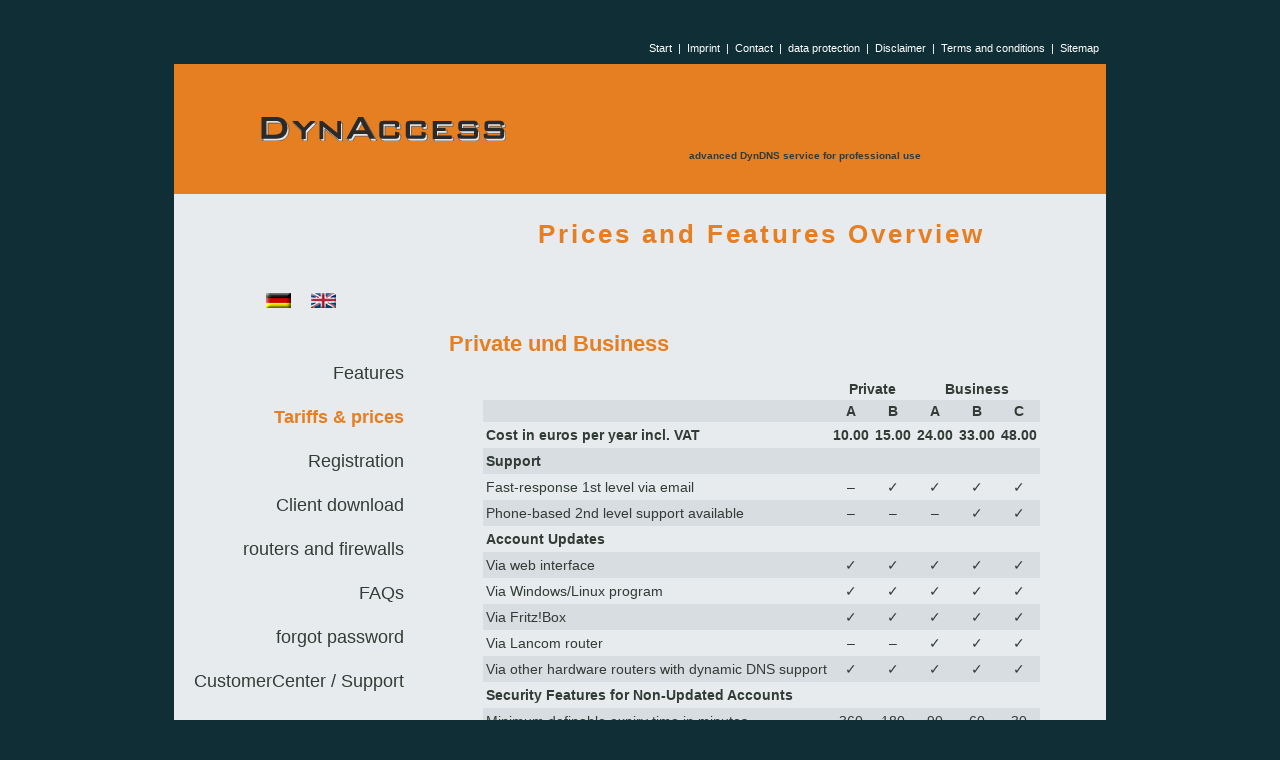

--- FILE ---
content_type: text/html; charset=windows-1252
request_url: https://www.dynaccess.com/e/Tariffs_prices/Business_tariffs/
body_size: 19559
content:
<!doctype html>
<html lang="en">
<head>
   <META NAME="author" CONTENT="Copyright by Ambos InterNet-Solutions  -  webmaster@ambos-is.net">
   <META NAME="publisher" CONTENT="DynAccess / Ambos InterNet-Solutions">
   <META NAME="copyright" CONTENT="DynAccess / Ambos InterNet-Solutions">
   <META NAME="keywords" CONTENT="DynAccess, DDNS, Dynamic DNS, Dynamic Domain Name Service, HeartBeat, Expire time, Expire URL, Expire IP, Backup MX, Internet, Solutions, Provider, ISP, Domains, Router">
   <META NAME="description" CONTENT="DynAccess - DER advanced Dynamic DNS Service! Kennen Sie den HeartBeat? Wussten Sie, dass es clever ist, Accounts bei InterNet-Zugangsproblemen zu neutraliseren? Wir machen Ihre eigene Domain für dynmisches DNS nutzbar!">
   <META NAME="expires" CONTENT="NEVER">
   <META NAME="robots" CONTENT="INDEX,FOLLOW">
   <META NAME="revisit-after" CONTENT="20 days">
   <TITLE>DynAccess - advanced dynamic DNS (dynDNS) - Tariffs & prices</TITLE>
   <script>
   <!--
     var ScreenWidth = screen.availWidth;
     var ScreenHeight = screen.availHeight;
     var curCookie = "ScreenHeight=" + ScreenHeight + "; path=" 
     document.cookie = curCookie;
     var curCookie = "ScreenWidth=" + ScreenWidth + "; path=" 
     document.cookie = curCookie;
   //-->
   </script>
<link rel="stylesheet" type="text/css"                href="/CMSfiles/css/Layout.css?v=1768664126">
<link rel="stylesheet" type="text/css"                href="/CMSfiles/css/Main.css?v=1768664126">
<link rel="stylesheet" type="text/css" media="screen" href="/CMSfiles/css/screen.css?v=1768664126">
<link rel="stylesheet" type="text/css" media="print"  href="/CMSfiles/css/print.css?v=1768664126">

<link rel="apple-touch-icon" sizes="57x57" href="/CMSfiles/favicon/apple-icon-57x57.png">
<link rel="apple-touch-icon" sizes="60x60" href="/CMSfiles/favicon/apple-icon-60x60.png">
<link rel="apple-touch-icon" sizes="72x72" href="/CMSfiles/favicon/apple-icon-72x72.png">
<link rel="apple-touch-icon" sizes="76x76" href="/CMSfiles/favicon/apple-icon-76x76.png">
<link rel="apple-touch-icon" sizes="114x114" href="/CMSfiles/favicon/apple-icon-114x114.png">
<link rel="apple-touch-icon" sizes="120x120" href="/CMSfiles/favicon/apple-icon-120x120.png">
<link rel="apple-touch-icon" sizes="144x144" href="/CMSfiles/favicon/apple-icon-144x144.png">
<link rel="apple-touch-icon" sizes="152x152" href="/CMSfiles/favicon/apple-icon-152x152.png">
<link rel="apple-touch-icon" sizes="180x180" href="/CMSfiles/favicon/apple-icon-180x180.png">
<link rel="icon" type="image/png" sizes="192x192"  href="/CMSfiles/favicon/android-icon-192x192.png">
<link rel="icon" type="image/png" sizes="32x32" href="/CMSfiles/favicon/favicon-32x32.png">
<link rel="icon" type="image/png" sizes="96x96" href="/CMSfiles/favicon/favicon-96x96.png">
<link rel="icon" type="image/png" sizes="16x16" href="/CMSfiles/favicon/favicon-16x16.png">
<link rel="manifest" href="/CMSfiles/favicon/manifest.json">
<meta name="msapplication-TileColor" content="#ffffff">
<meta name="msapplication-TileImage" content="/CMSfiles/favicon/ms-icon-144x144.png">
<meta name="theme-color" content="#ffffff">

</head>
<body class=bodyback><table  class="ot" >
<tr>  <td   class="otleft">&nbsp;&nbsp;&nbsp;&nbsp;&nbsp;<br><br><br><br><br><br><br><br><br><br><br><br><br><br><br> <br><br><br><br><br><br><br><br><br><br><br><br><br><br><br></td>  <td   class="otmiddle"><table class="ito" >
<tr class="itoA"><td> &nbsp; </td></tr>
<tr class="itoB"><td><div class="Impressum">&nbsp;&nbsp;<a href="/e/Start" class="Impressum"  >Start</a>&nbsp;&nbsp;|&nbsp;&nbsp;<a href="/e/Imprint" class="Impressum"  >Imprint</a>&nbsp;&nbsp;|&nbsp;&nbsp;<a href="/e/Contact" class="Impressum"  >Contact</a>&nbsp;&nbsp;|&nbsp;&nbsp;<a href="/e/data_protection" class="Impressum"  >data protection</a>&nbsp;&nbsp;|&nbsp;&nbsp;<a href="/e/Disclaimer" class="Impressum"  >Disclaimer</a>&nbsp;&nbsp;|&nbsp;&nbsp;<a href="/e/Terms_and_conditions" class="Impressum"  >Terms and conditions</a>&nbsp;&nbsp;|&nbsp;&nbsp;<a href="/e/Sitemap" class="Impressum"  >Sitemap</a>&nbsp;&nbsp;</div></td></tr>
</table>
<table class="itm" >
<tr><td class="itmA"> &nbsp; </td></tr>
<tr><td class="itmB"><table class="itLogoLine"><tr>
<td class="itLogoLineCellA">&nbsp;</td>
<td class="itLogoLineCellB"><img src="/images/AIS/DynAccess04-2025.svg" width=250 alt=""></td>
<td class="itLogoLineCellC">&nbsp;</td>
<td class="itLogoLineCellD">advanced DynDNS service for professional use</td>
<td class="itLogoLineCellE">&nbsp;</td>
</tr></table>
</td></tr>
<tr><td class="itmC"> &nbsp; </td></tr>
<tr><td class="itmD"></td></tr>
<tr><td class="itmF"><table class="itmFtable"><tr>
  <td class="itMainMenue"><table class="MenueAbove" valign="top"><tr><td>&nbsp;</td></tr></table><table class="TableWidth100 TableRight"><tr><td><table class="Menue TableCenter"> <tr><td class="TableCenter"><table class="TableWidth100 TableRight"> <tr><td><img src="/CMSfiles/dot-transparent.gif" alt="" height="10"></td></tr>
 <tr><td class="txt-center"><a href="https://www.dynaccess.de/d/Tarife_Preise/"><img src="/CMSfiles/flag_de.gif" alt="DynAccess - Tarife_Preise"></a><img src="/CMSfiles/dot-transparent.gif" alt="" width="20"><a href="https://www.dynaccess.com/e/Tariffs_prices/"><img src="/CMSfiles/flag_en.gif"  alt="DynAccess - Tariffs_prices"></a> </td></tr> <tr><td><img src="/CMSfiles/dot-transparent.gif" alt="" height="10"></td></tr>
</table> </td></tr><tr                               ><td class=tdnowrap>&nbsp;<br><a href="/e/Features" class="MenueA" >Features</a>&nbsp;<br></td></tr><tr class="TableCellMenueSelected"><td class=tdnowrap>&nbsp;<br><a href="/e/Tariffs_prices" class="MenueAs">Tariffs & prices</a>&nbsp;<br></td></tr><tr                               ><td class=tdnowrap>&nbsp;<br><a href="/e/Registration" class="MenueA" >Registration</a>&nbsp;<br></td></tr><tr                               ><td class=tdnowrap>&nbsp;<br><a href="/e/Client_download" class="MenueA" >Client download</a>&nbsp;<br></td></tr><tr                               ><td class=tdnowrap>&nbsp;<br><a href="/e/routers_and_firewalls" class="MenueA" >routers and firewalls</a>&nbsp;<br></td></tr><tr                               ><td class=tdnowrap>&nbsp;<br><a href="/e/FAQs" class="MenueA" >FAQs</a>&nbsp;<br></td></tr><tr                               ><td class=tdnowrap>&nbsp;<br><a href="/e/forgot_password" class="MenueA" >forgot password</a>&nbsp;<br></td></tr><tr                               ><td class=tdnowrap>&nbsp;<br><a href="/e/CustomerCenter_Support" class="MenueA" >CustomerCenter / Support</a>&nbsp;<br></td></tr></table></td></tr></table><table class="TableCenter"><tr><td></td></tr></table></td>
  <td class="itMainSpaceLeft">&nbsp;&nbsp;&nbsp;&nbsp;</td>
  <td class="itMainContent"><h1>Prices and Features Overview</h1>

<br>
<br>
<h2 class="txt-left orangeA">Private und Business</h2>

<table class="TableBorderCollapse AllcellPadding3 TableCenter">
  <tr>
    <th class="txt-center"></th>
    <th class="txt-center" colspan="2">Private</th>
    <th class="txt-center" colspan="3">Business</th>
  </tr>
  <tr class="TableRowDark">
    <th class="txt-center"></th>
    <th class="txt-center">A</th>
    <th class="txt-center">B</th>
    <th class="txt-center">A</th>
    <th class="txt-center">B</th>
    <th class="txt-center">C</th>
  </tr>
  <tr class="TableRowLight">
    <td class="txt-justify"><strong>Cost in euros per year incl. VAT</strong></td>
    <td class="txt-center"><strong>10.00</strong></td>
    <td class="txt-center"><strong>15.00</strong></td>
    <td class="txt-center"><strong>24.00</strong></td>
    <td class="txt-center"><strong>33.00</strong></td>
    <td class="txt-center"><strong>48.00</strong></td>
  </tr>
  <tr class="TableRowDark">
    <td class="txt-justify" colspan="6"><strong>Support</strong></td>
  </tr>
  <tr class="TableRowLight">
    <td class="txt-justify">Fast-response 1st level via email</td>
    <td class="txt-center">–</td>
    <td class="txt-center">&#10003;</td>
    <td class="txt-center">&#10003;</td>
    <td class="txt-center">&#10003;</td>
    <td class="txt-center">&#10003;</td>
  </tr>
  <tr class="TableRowDark">
    <td class="txt-justify">Phone-based 2nd level support available</td>
    <td class="txt-center">–</td>
    <td class="txt-center">–</td>
    <td class="txt-center">–</td>
    <td class="txt-center">&#10003;</td>
    <td class="txt-center">&#10003;</td>
  </tr>
  <tr class="TableRowLight">
    <td class="txt-justify" colspan="6"><strong>Account Updates</strong></td>
  </tr>
  <tr class="TableRowDark">
    <td class="txt-justify">Via web interface</td>
    <td class="txt-center">&#10003;</td>
    <td class="txt-center">&#10003;</td>
    <td class="txt-center">&#10003;</td>
    <td class="txt-center">&#10003;</td>
    <td class="txt-center">&#10003;</td>
  </tr>
  <tr class="TableRowLight">
    <td class="txt-justify">Via Windows/Linux program</td>
    <td class="txt-center">&#10003;</td>
    <td class="txt-center">&#10003;</td>
    <td class="txt-center">&#10003;</td>
    <td class="txt-center">&#10003;</td>
    <td class="txt-center">&#10003;</td>
  </tr>
  <tr class="TableRowDark">
    <td class="txt-justify">Via Fritz!Box</td>
    <td class="txt-center">&#10003;</td>
    <td class="txt-center">&#10003;</td>
    <td class="txt-center">&#10003;</td>
    <td class="txt-center">&#10003;</td>
    <td class="txt-center">&#10003;</td>
  </tr>
  <tr class="TableRowLight">
    <td class="txt-justify">Via Lancom router</td>
    <td class="txt-center">–</td>
    <td class="txt-center">–</td>
    <td class="txt-center">&#10003;</td>
    <td class="txt-center">&#10003;</td>
    <td class="txt-center">&#10003;</td>
  </tr>
  <tr class="TableRowDark">
    <td class="txt-justify">Via other hardware routers with dynamic DNS support</td>
    <td class="txt-center">&#10003;</td>
    <td class="txt-center">&#10003;</td>
    <td class="txt-center">&#10003;</td>
    <td class="txt-center">&#10003;</td>
    <td class="txt-center">&#10003;</td>
  </tr>
  <tr class="TableRowLight">
    <td class="txt-justify" colspan="6"><strong>Security Features for Non-Updated Accounts</strong></td>
  </tr>
  <tr class="TableRowDark">
    <td class="txt-justify">Minimum definable expiry time in minutes</td>
    <td class="txt-center">360</td>
    <td class="txt-center">180</td>
    <td class="txt-center">90</td>
    <td class="txt-center">60</td>
    <td class="txt-center">30</td>
  </tr>
  <tr class="TableRowLight">
    <td class="txt-justify">Max. number of daily account updates</td>
    <td class="txt-center">4</td>
    <td class="txt-center">8</td>
    <td class="txt-center">16</td>
    <td class="txt-center">24</td>
    <td class="txt-center">48</td>
  </tr>
  <tr class="TableRowDark">
    <td class="txt-justify">Email notification on expiry</td>
    <td class="txt-center">–</td>
    <td class="txt-center">&#10003;</td>
    <td class="txt-center">&#10003;</td>
    <td class="txt-center">&#10003;</td>
    <td class="txt-center">&#10003;</td>
  </tr>
  <tr class="TableRowLight">
    <td class="txt-justify">Additional email address for notification</td>
    <td class="txt-center">–</td>
    <td class="txt-center">–</td>
    <td class="txt-center">&#10003;</td>
    <td class="txt-center">&#10003;</td>
    <td class="txt-center">&#10003;</td>
  </tr>
  <tr class="TableRowDark">
    <td class="txt-justify">SMS notification on expiry</td>
    <td class="txt-center">–</td>
    <td class="txt-center">–</td>
    <td class="txt-center">–</td>
    <td class="txt-center">–</td>
    <td class="txt-center">$</td>
  </tr>
  <tr class="TableRowLight">
    <td class="txt-justify">Custom expiry IP configurable</td>
    <td class="txt-center">–</td>
    <td class="txt-center">–</td>
    <td class="txt-center">–</td>
    <td class="txt-center">&#10003;</td>
    <td class="txt-center">&#10003;</td>
  </tr>
  <tr class="TableRowDark">
    <td class="txt-justify">Custom expiry URL configurable</td>
    <td class="txt-center">–</td>
    <td class="txt-center">–</td>
    <td class="txt-center">–</td>
    <td class="txt-center">&#10003;</td>
    <td class="txt-center">&#10003;</td>
  </tr>
  <tr class="TableRowLight">
    <td class="txt-justify" colspan="6"><strong>Email Features</strong></td>
  </tr>
  <tr class="TableRowDark">
    <td class="txt-justify">Emails can be sent directly to account IP</td>
    <td class="txt-center">–</td>
    <td class="txt-center">&#10003;</td>
    <td class="txt-center">&#10003;</td>
    <td class="txt-center">&#10003;</td>
    <td class="txt-center">&#10003;</td>
  </tr>
  <tr class="TableRowLight">
    <td class="txt-justify">Specify alternative mail exchanger</td>
    <td class="txt-center">–</td>
    <td class="txt-center">–</td>
    <td class="txt-center">&#10003;</td>
    <td class="txt-center">&#10003;</td>
    <td class="txt-center">&#10003;</td>
  </tr>
  <tr class="TableRowDark">
    <td class="txt-justify">Additional backup mail exchanger</td>
    <td class="txt-center">–</td>
    <td class="txt-center">–</td>
    <td class="txt-center">–</td>
    <td class="txt-center">&#10003;</td>
    <td class="txt-center">&#10003;</td>
  </tr>
  <tr class="TableRowLight">
    <td class="txt-justify">Use of our backup mail exchanger</td>
    <td class="txt-center">–</td>
    <td class="txt-center">–</td>
    <td class="txt-center">–</td>
    <td class="txt-center">–</td>
    <td class="txt-center">&#10003;</td>
  </tr>
  <tr class="TableRowDark">
    <td class="txt-justify">Virus and spam blocking</td>
    <td class="txt-center">–</td>
    <td class="txt-center">–</td>
    <td class="txt-center">–</td>
    <td class="txt-center">–</td>
    <td class="txt-center">&#10003;</td>
  </tr>
  <tr class="TableRowLight">
    <td class="txt-justify" colspan="6"><strong>Special Account/Domain Features</strong></td>
  </tr>
  <tr class="TableRowDark">
    <td class="txt-justify">Own domain (de/com/net/org/info/biz)</td>
    <td class="txt-center">–</td>
    <td class="txt-center">–</td>
    <td class="txt-center">–</td>
    <td class="txt-center">–</td>
    <td class="txt-center">&#10003;</td>
  </tr>
  <tr class="TableRowLight">
    <td class="txt-justify">IPv4 subdomains identically configured</td>
    <td class="txt-center">2</td>
    <td class="txt-center">3</td>
    <td class="txt-center">5</td>
    <td class="txt-center">10</td>
    <td class="txt-center">20</td>
  </tr>
  <tr class="TableRowDark">
    <td class="txt-justify">IPv6 subdomains with identical prefix</td>
    <td class="txt-center">2</td>
    <td class="txt-center">5</td>
    <td class="txt-center">10</td>
    <td class="txt-center">25</td>
    <td class="txt-center">50</td>
  </tr>
  <tr class="TableRowLight">
    <td class="txt-justify" colspan="6"><strong>Monitoring</strong></td>
  </tr>
  <tr class="TableRowDark">
    <td class="txt-justify">Latency analysis incl. graphical long-term evaluation</td>
    <td class="txt-center">–</td>
    <td class="txt-center">–</td>
    <td class="txt-center">&#10003;</td>
    <td class="txt-center">&#10003;</td>
    <td class="txt-center">&#10003;</td>
  </tr>
  <tr class="TableRowLight">
    <td class="txt-justify"><strong>Cost in euros per year incl. VAT</strong></td>
    <td class="txt-center"><strong>10.00</strong></td>
    <td class="txt-center"><strong>15.00</strong></td>
    <td class="txt-center"><strong>24.00</strong></td>
    <td class="txt-center"><strong>33.00</strong></td>
    <td class="txt-center"><strong>48.00</strong></td>
  </tr>
</table>

<p class="txt-justify">&#10003; included in plan &nbsp;&nbsp;&nbsp; – not included &nbsp;&nbsp;&nbsp; $ optionally available for a fee</p>

<br><br>

<h2 class="txt-left orangeA">HeartBeat</h2>

<p class="txt-justify">The feature base of the HeartBeat plans is our Business C plan. Additionally you receive:</p>

<table class="TableBorderCollapse AllcellPadding3 TableCenter">
  <tr>
    <th class="txt-center"></th>
    <th class="txt-center" colspan="3">HeartBeat</th>
  </tr>
  <tr class="TableRowDark">
    <th class="txt-center"></th>
    <th class="txt-center">A</th>
    <th class="txt-center">B</th>
    <th class="txt-center">C</th>
  </tr>
  <tr class="TableRowLight">
    <td class="txt-justify">HeartBeat every ...</td>
    <td class="txt-center">45&nbsp;sec</td>
    <td class="txt-center">15&nbsp;sec</td>
    <td class="txt-center">5&nbsp;sec</td>
  </tr>
  <tr class="TableRowDark">
    <td class="txt-justify">Account neutralization after 3 missed HeartBeats within ...</td>
    <td class="txt-center">150&nbsp;sec</td>
    <td class="txt-center">55&nbsp;sec</td>
    <td class="txt-center">20&nbsp;sec</td>
  </tr>
  <tr class="TableRowLight">
    <td class="txt-justify">Free configuration of missed HeartBeats until neutralization</td>
    <td class="txt-center">&#10003;</td>
    <td class="txt-center">&#10003;</td>
    <td class="txt-center">&#10003;</td>
  </tr>
  <tr class="TableRowDark">
    <td class="txt-justify">Advanced SetIP</td>
    <td class="txt-center">&#10003;</td>
    <td class="txt-center">&#10003;</td>
    <td class="txt-center">&#10003;</td>
  </tr>
  <tr class="TableRowLight">
    <td class="txt-justify">Account TTL in DNS (minimum)</td>
    <td class="txt-center">15&nbsp;sec</td>
    <td class="txt-center">10&nbsp;sec</td>
    <td class="txt-center">5&nbsp;sec</td>
  </tr>
  <tr class="TableRowDark">
    <td class="txt-justify">Free configuration of TTL</td>
    <td class="txt-center">&#10003;</td>
    <td class="txt-center">&#10003;</td>
    <td class="txt-center">&#10003;</td>
  </tr>
  <tr class="TableRowLight">
    <td class="txt-justify">SMTP relay server</td>
    <td class="txt-center">&#10003;</td>
    <td class="txt-center">&#10003;</td>
    <td class="txt-center">&#10003;</td>
  </tr>
  <tr class="TableRowDark">
    <td class="txt-justify">Email forwarding</td>
    <td class="txt-center">&#10003;</td>
    <td class="txt-center">&#10003;</td>
    <td class="txt-center">&#10003;</td>
  </tr>
  <tr class="TableRowLight">
    <td class="txt-justify">Hidden MX</td>
    <td class="txt-center">–</td>
    <td class="txt-center">&#10003;</td>
    <td class="txt-center">&#10003;</td>
  </tr>
  <tr class="TableRowDark">
    <td class="txt-justify"><strong>Cost in euros per year incl. VAT</strong></td>
    <td class="txt-center"><strong>89.00</strong></td>
    <td class="txt-center"><strong>120.00</strong></td>
    <td class="txt-center"><strong>150.00</strong></td>
  </tr>
</table>

<br><br>

<p class="txt-justify">For system integrators, ISPs and resellers, <a href="https://www.ambos-is.net">Ambos InterNet-Solutions</a> offers extended options. Integrate dynamically connected servers into your domain/internet structure. Please feel free to contact us.</p>

<br><br>

</td>
  <td class="itMainSpaceRight">&nbsp;&nbsp;&nbsp;&nbsp;</td>
</tr></table>
</td></tr>
<tr><td class="itmH"><p class="CopyrightFooter">AIScms © by <a target="_blank" href="http://www.ambos-is.net" class="CopyrightFooter">Ambos InterNet-Solutions e.K.</a> &nbsp;in 2026</p></td></tr>
<tr><td class="itmI"> &nbsp; </td></tr>
</table>
</td>  <td   class="otright">&nbsp;&nbsp;&nbsp;&nbsp;&nbsp;<br><br><br><br><br><br><br><br><br><br><br><br><br><br><br> <br><br><br><br><br><br><br><br><br><br><br><br><br><br><br></td></tr>
</table>
x</body>
</html>


--- FILE ---
content_type: text/css
request_url: https://www.dynaccess.com/CMSfiles/css/Layout.css?v=1768664126
body_size: 9027
content:
:root {
  --bgouter:   #0F2E35;
  --bgcontent: #E7EBEE;  
  --orange:    #E67E22;
  --background-light: #F8F9FA;
  --text-dark: #1A1A1A;
}


.bodyback {
   background: var(--bgouter);
}

/* ----------------------------------------------------------------------------------------------------  Outer Table  ----  */
.ot {
   background: var(--bgouter);     
   border: 0px solid #000;
   width: 100%;
}
.otleft {
        xxbackground:url(/CMSfiles/bg_outer.jpg) repeat-x top left;
        width: auto;      
        padding: 0px;                
}
.otmiddle { width: 932px;
            padding: 0px;
            vertical-align: top;
            background: var(--bgcontent);  
}
.otright {
        xxbackground:url(/CMSfiles/bg_outer.jpg) repeat-x top right;
        width: auto;
        padding: 0px;        
}




/* ----------------------------------------------------------------------------------------------------  Inner Table  ----  */
/* -------------------------------------------------------------------  oben bei Impessum Links ----  */

.ito {  /* heller Bereich  */
   xxbackground:url(/CMSfiles/bg_outer.jpg) repeat top right;
   
   background: var(--bgouter);
   padding: 0px;       
   width: 100%;   
   border-spacing: 0px;
   border-collapse: separate;
}
.itoA {   /* inner Table oben  - Abstand oben bis Beginn ImpressumLine  */
        height: 30px;  
}
.itoB {   /* inner Table oben  - ImpressumLine  */
        height: 25px;
        vertical-align: bottom;        
        text-align: right;
        width: 100%;
}


/* -------------------------------------------------------------------  mitte  ----  */
.itm {
   xxbackground:url(/CMSfiles/bg_inner3.jpg)  no-repeat top right;
   width: 932px;
   padding: 0px;    
   border: 0px solid #000;
   border-collapse: collapse; 
   vertical-align: top;                          
}
.itmA {   /* inner Table middle - Abstand oben bis Beginn LogoLine  */
   height: 30px;
   padding: 0px;                      
   vertical-align: top;   
   border: 0px solid #000;   
      background: var(--orange);        
      xxborder-top: 2px solid #58370e;
      xxborder-left: 2px solid #58370e;
      xxborder-right: 2px solid #666666;
}
.itmB {  /* inner Table middle -  LogoLine  */
   height: 10px;
   padding: 0px;                      
   vertical-align: top;   
   border: 0px solid #666;      
      background: var(--orange);        
      ##border-left: 2px solid #58370e;
      ##border-right: 2px solid #666666;
}
.itmC {  /* inner Table middle - Abstand unterhalb LogoLine   */
   height: 25px;
   padding: 0px;                      
   vertical-align: top;   
      background: var(--orange);        
       xxborder-left: 2px solid #58370e;
       xxborder-right: 2px solid #666666;
}
.itmD {  /* inner Table middle - Zwischenline  */
   height: 2px;
   padding: 0px;                      
   vertical-align: top;   
   font-size: 0px;
   line-height: 0px;
      xxborder-left: 2px solid #58370e;
      xxborder-right: 2px solid #666666;
}
.itmE {  /* inner Table middle - Abstand oberhalb MainLine  */
   height: 45px;
   padding: 0px;                      
   vertical-align: top;   
      xxborder-left: 2px solid #58370e;
      xxborder-right: 2px solid #666666;
}
.itmF { /* inner Table middle - MainLine  */
   height: 500px;
   padding: 0px;                   
   vertical-align: top;   

      xxborder-left: 2px solid #58370e;
      xxborder-right: 2px solid #666666;
}

.itmFtable {
   padding: 0px;          
   vertical-align: top;               
}

.itmG {/* inner Table middle - Abstand ContentLine bis Beginn CopyrightLine */
   height: 20px;
   padding: 0px;                      
   vertical-align: top;              
   background: var(--bgcontent);                  
      xxborder-left: 2px solid #58370e;
      xxborder-right: 2px solid #666666;
      xxborder-bottom: 2px solid #666666;
}
.itmH {  /* inner Table middle - CopyrightLine  */
   height: 35px; /* steuert den Abstand Rand-Text */
   padding: 0px;                      
   vertical-align: top;   
   background: var(--bgouter); 
   vertical-align: middle;
   text-align: center;   
   font-size: 10px;
   color: #aaaaaa;
}
.itmI {  /* inner Table middle - Nach CopyrightLine  */
   height: 50px;
   padding: 0px;                      
   vertical-align: top;     
   background: var(--bgouter); 
}

.CopyrightFooter, a.CopyrightFooter, a.CopyrightFooter:visited {
   color: #888888;   	
   text-decoration: none;   	 	   
}
 a.CopyrightFooter:hover {
   color: #ffffff;
   text-decoration: none;   	 	
}




/* -------------------------------------------------------------------  LogoLine  ----  */
.itLogoLine {
   padding: 0px;
   height: 75px;
   width: 932px;
}
.itLogoLineCellA {
   width: 75px;
}
.itLogoLineCellB {
   width: 250px;
}
.itLogoLineCellC {
   width: 175px;
}
.itLogoLineCellD {   /* $BannerSloagan */
   vertical-align: bottom;
   font-size: 10px;
   font-weight: bold;
}
.itLogoLineCellE {
   width: 50px;
}


/* -------------------------------------------------------------------  Zwischenline   ----  */
.itZwischenLine{
   border: 0px solid #000;
   width: 932px;
}
.itZwischenLineCellA{
   width: 25px;
   font-size: 0px;
   line-height: 0px;
}
.itZwischenLineCellB{
   background:url(/CMSfiles/grau-halbtransparent.gif) repeat top right;
/*   background: #333333; */
   width: 882px;
   font-size: 0px;
   line-height: 0px;
   border: 0px solid #000;
    border-top: 0px solid #000;
   height: 2px;
}
.itZwischenLineCellC{
   width: 25px;
   font-size: 0px;
   line-height: 0px;
}
/* -------------------------------------------------------------------  unten  ----  */
/* nicht definiert  */



/* ----------------------------------------------------------------------------------------------------  Main  ----  */
.itMainMenue {
   width: 250px;
   vertical-align: top;
   text-align: right;
   border: 0px solid #000;
}

.itMainContent {
   /* 932 - 250 - 10 - 25 =   932 ist in otmiddle definiert*/
   width: 647px;
   vertical-align: top;
   border: 0px solid #000;
}
.itMainSpaceLeft {
     width: 10px;
}
.itMainSpaceRight {
     width: 25px;
}

/* -------------------------------------------------------------------  Menue  ----  */

.Menue {
   border: 0px solid #000;
   padding: 1px;
}
.MenueAbove {
   width:  10px;
   height: 55px;

}
.MenueBelow {
   width:  10px;
   height: 50px;
}


.TableCellMenueSelected {
   xxxbackground:url(/CMSfiles/HT05braun.png) repeat top right;
}


.MenueA, a.MenueA, a.MenueA:visited {
   font-family: Verdana, Arial, sans-serif;
   font-size: 18px;
   line-height: 18px;
   color: #111111;
   color: #323c35;    /* dunkelgrün leicht heller   */
   align: right;
	text-decoration: none;
}
.MenueB, a.MenueB, a.MenueB:visited {
   font-family: Verdana, Arial, sans-serif;
   font-size: 14px;
   line-height: 14px;
   color: #111111;
   color: #323c35;    /* dunkelgrün leicht heller   */
   align: right;
	text-decoration: none;
}
.MenueC, a.MenueC, a.MenueC:visited {
   font-family: Verdana, Arial, sans-serif;
   font-size: 14px;
   line-height: 20px;
   color: #111111;
   color: #323c35;    /* dunkelgrün leicht heller   */
    align: right;
	text-decoration: none;
}


a.MenueAs {
   font-size: 18px;
   line-height: 18px;
   color: var(--orange);       
   align: right;
   text-decoration: none;
   font-weight: bold;
}
a.MenueBs {
   font-size: 14px;
   line-height: 14px;
   color: var(--orange);  
   align: right;
   text-decoration: none;
   font-weight: bold;
}
a.MenueCs {
   font-size: 14px;
   line-height: 20px;
   color: var(--orange);  
   align: right;
   text-decoration: none;
   font-weight: bold;
}

a.MenueA:hover, a.MenueB:hover, a.MenueC:hover, .MenueAs, .MenueBs, .MenueCs {
   color: #2222FF;
}

.Impressum {
   font-family: Verdana, Arial, sans-serif;	
   color: #ffffff; 
   font-size: 11px;  
   line-height: 30px;    
}

 a.Impressum, a.Impressum:visited {
   font-family: Verdana, Arial, sans-serif;
   font-size: 11px;
   color: #ffffff;    /* dunkelgrün leicht heller   */   
   text-decoration: none;
}
a.ImpressumSelect {
   font-family: Verdana, Arial, sans-serif;
   font-size: 11px;
   font-weight: bold;
   text-decoration: none;
   color: var(--orange); 
}
a.Impressum:hover, .ImpressumSelect  {
   font-family: Verdana, Arial, sans-serif;
   font-size: 11px;	
   color: var(--orange); 
}


.SiteMap01, .SiteMap01hidden, .SiteMap01blocked {
   font-size: 14px;
   line-height: 30px;
}
.SiteMap02, .SiteMap02hidden, .SiteMap02blocked {
   font-size: 12px;
   line-height: 16px;
}

.SiteMap03, .SiteMap03hidden, .SiteMap03blocked {
   font-size: 10px;
   line-height: 12px;
}

.SiteMap01, .SiteMap02, .SiteMap03 {
   color: #111111;
   color: #323c35;    /* dunkelgrün leicht heller   */
}

.SiteMap01hidden, .SiteMap02hidden, .SiteMap03hidden {
   color: #1111FF;
}
.SiteMap01blocked, .SiteMap02blocked, .SiteMap03blocked {
   color: #FF1111;
}
a.SiteMap01:hover, a.SiteMap01hidden:hover, a.SiteMap01blocked:hover,a.SiteMap02:hover, a.SiteMap02hidden:hover, a.SiteMap02blocked:hover,a.SiteMap03:hover, a.SiteMap03hidden:hover, a.SiteMap03blocked:hover {
   color: #2222FF;
}



--- FILE ---
content_type: text/css
request_url: https://www.dynaccess.com/CMSfiles/css/Main.css?v=1768664126
body_size: 4356
content:


html, body {
       /* htlm und body wegen unterschiedlichem Browserverhalten  */ 
       font-family: Verdana, Arial, sans-serif;
	height: 100%;
	margin: 0px;   /* kein Abstand zwischen Design und Browserrand*/
       padding: 0px;
	scrollbar-face-color: FDC163;
       background: FDC163;   /* Hintergrund unten drunter*/

        /*  cursbackgroundor:url(/images/cursorA.gif); */
	 /* scrollbar-3d-light-color: 003366;     */ 
	 /* scrollbar-arrow-color: 000066;        */
	 /* scrollbar-dark-shadow-color: 003366;  */
	 /* scrollbar-face-color: ffffff;         */
	 /* scrollbar-highlight-color: 003366;    */
	 /* scrollbar-shadow-color: 003366;       */
	 /* scrollbar-track-color: ffffff;        */
	 /* scrollbarbasecolor: 003366;           */

}



body, p, td, tr, a {
   font-size: 14px;   /* Basisschrift */
	line-height: 20px;
	color: #0e2617;    /* dunkelgrün   */
   color: #323c35;    /* dunkelgrün leicht heller   */

}


h1 {
   font-size: 26px;
	line-height: 36px;
   letter-spacing: 3px;
   color: #655838;
   color: #E67E22;

   text-align: center;
}

h2 {
   font-size: 22px;
	line-height: 32px;
   color: #240ec2;
   text-align: center;
}

h3 {
   font-size: 18px;
	line-height: 28px;
   color: #240ec2;
   text-align: center;
}

h4 {
   font-size: 16px;
	line-height: 26px;
   color: 1050f0;
   text-align: left;
}
h5 {
   font-size: 14px;
	line-height: 24px;
   color: 1050f0;
   text-align: left;
}
h6 {
   font-size: 12px;
	line-height: 22px;
   color: 1050f0;
   text-align: left;
}

.Plus1 {
   font-size: 16px;
   line-height: 20px;
}
.Plus2 {
   font-size: 18px;
   line-height: 22px;
}

.Minus1 {
   font-size: 10px;
   line-height: 12px;
}
.Minus2 {
   font-size: 9px;
   line-height: 11px;
}

.Font16 {
   font-size: 16px;
}
.Font18 {
   font-size: 18px;
}
.FontBold {
 font-weight: bold; 
}

.CodeA {
 font-family: "Courier New";
 color: #666666;
 font-size: 8px;
}
.CodeB {
 font-family: "Courier New";
 color: #666666;
 font-size: 10px;
}
.CodeC {
 font-family: "Courier New";
 color: #666666;
 font-size: 12px;
}


.rotA {
 color: #bd2923;
}
.gruenA {
 color: #29bd23;
}

.blauA {
 color: #240ec2;
}

.orangeA {
 color: #E67E22;
 font-weight: bold; 
}
.grauA {
 color: #999999;
}


.VertTop {
	vertical-align: top;
}
.VertBottom {
	vertical-align: bottom;
}
.VertMiddle {
	vertical-align: middle;
}

.AlignCenter {
	align: center;
}
.AlignLeft {
	align: left;
}
.AlignRight {
	align: right;
}

.TableBorderCollapse {
  border-collapse: collapse;
}

.TableBorder1Pixel td {
  border: 1px solid #111111;
}
.CellBorder0Pixel {
  border: 0px;
  padding: 0px;
}
.CellBorder1Pixel {
  border: 1px solid #111111;
  padding: 0px;
}
.AllcellPadding3 td {
  padding: 3px;
}
.padding0 {
	padding: 0px;
}

.padding5 {
	padding: 5px;
}
.padding10 {
	padding: 10px;
}
.spacing10 {
 border-spacing: 10px;
}
.spacing15 {
 border-spacing: 15px;
}
.TableRowLight {
 background:  var(--bgcontent); 
}
.TableRowDark {
 background: #D8DDE1;
}

.TableLeft {
	margin-right:auto;
	margin-left:0px;
}
.TableRight {
	margin-right:0px;
	margin-left:auto;
}
.TableCenter {
	margin-right:auto;
	margin-left:auto;
}

.TableWidth100 {
	width:100%;
}
.tdnowrap {
   white-space:nowrap;
}
.width10px {
	width: 10px;
}
.width25px {
	width: 25px;
}
.width50px {
	width: 50px;
}
.width75px {
	width: 75px;
}
.width25 {
	width: 25%;
}
.height65px {
	height: 65px;
}
.width80 {
	width: 80%;
}
.width95 {
	width: 95%;
}
.txt-justify {
	text-align: justify;
}
.txt-left {
	text-align: left;
}
.txt-right {
	text-align: right;
}
.txt-center {
	text-align: center;
}

.AdvManBusHostRack {
	background:url(/images/AIS/RackreiheR2.png);
	width: 660px;
	height: 410px;	
	vertical-align: bottom;	
}
.AdvManBusHost {
   font-size: 26px;
	line-height: 30px;
   letter-spacing: 5px;
   font-weight: bold;    
   color: #E67E22;
   text-align: left;
}
.AdvManBusHost2 {
   font-size: 13px;
	line-height: 16px;
   letter-spacing: 2px;
   color: #666666;
   color: #2B2B2B;
   font-weight: bold;       
   text-align: center;
}





/* 


   original m_head_blend.png
   ->> 16.7 Mio Farben

   Farbton/Sättigung/Heligkeit
     -165     0         20
   100 mm links und rechts abgeschnitten -> 1024px * 800px resampled

   Farbtöne anpassen
   180° -> 30
   216° -> 42
   Sättigungsverschiebung  -> 56
   Helligkeitsverschiebung ->  0



*/



*/

äußerer Farbverrlauf
von 249 - 231 - 204    #f9e7cc    hell
bis 253 - 193 -  99    #fdc163    dunkel

Winkel -90
Mittelpunkt 50
1 * 800 Pixel


   text-align: right;


*/





--- FILE ---
content_type: text/css
request_url: https://www.dynaccess.com/CMSfiles/css/screen.css?v=1768664126
body_size: -111
content:
#PRINTSPACE, #PRINTLOGO {display:none;}



--- FILE ---
content_type: text/css
request_url: https://www.dynaccess.com/CMSfiles/css/print.css?v=1768664126
body_size: 239
content:
body, .otmiddle, .itm {background: #FFFFFF;}
.ot, .itmA, .itmB, .itmC, .itmD, .itmE, .itmF, .itmG  {background: #FFFFFF; border: 0px solid #000;}
#PRINTSPACE, #PRINTLOGO, .otleft, .otright, .itMainMenue, .ito, .itmA, .itmC, .itmH, .itmI {display:none;}


@page { size:29.7cm 21.00cm;
        margin-top:1.7cm;
        margin-bottom:1.4cm;
        margin-left:6cm;
        margin-right:2cm
}


--- FILE ---
content_type: image/svg+xml
request_url: https://www.dynaccess.com/images/AIS/DynAccess04-2025.svg
body_size: 7249
content:
<?xml version="1.0" encoding="UTF-8"?>
<!DOCTYPE svg PUBLIC "-//W3C//DTD SVG 1.1//EN" "http://www.w3.org/Graphics/SVG/1.1/DTD/svg11.dtd">
<!-- Creator: CorelDRAW X5 -->
<svg xmlns="http://www.w3.org/2000/svg" xml:space="preserve" width="83.6695mm" height="7.9292mm" style="shape-rendering:geometricPrecision; text-rendering:geometricPrecision; image-rendering:optimizeQuality; fill-rule:evenodd; clip-rule:evenodd"
viewBox="0 0 3944 374"
 xmlns:xlink="http://www.w3.org/1999/xlink">
 <defs>
  <style type="text/css">
   <![CDATA[
    .str0 {stroke:#2B2A29;stroke-width:8.31438}
    .fil1 {fill:none;fill-rule:nonzero}
    .fil2 {fill:#2B2A29;fill-rule:nonzero}
    .fil0 {fill:#E5E4E5;fill-rule:nonzero}
   ]]>
  </style>
 </defs>
 <g id="Ebene_x0020_1">
  <metadata id="CorelCorpID_0Corel-Layer"/>
  <path class="fil0" d="M188 306l101 0c54,0 92,-8 115,-25 22,-17 34,-45 34,-83 0,-34 -9,-60 -28,-78 -19,-18 -46,-27 -83,-27l-139 0 0 213zm-78 63l0 -337 217 0c62,0 109,14 142,43 33,29 50,70 50,123 0,32 -7,60 -19,85 -13,25 -31,45 -55,59 -15,9 -33,16 -55,20 -22,4 -50,6 -84,6l-196 0z"/>
  <polygon id="1" class="fil0" points="742,370 742,246 591,94 682,94 780,197 880,94 959,94 809,244 809,370 "/>
  <polygon id="12" class="fil0" points="1024,370 1024,94 1070,94 1304,277 1304,94 1365,94 1365,370 1318,370 1085,184 1085,370 "/>
  <path id="123" class="fil0" d="M1599 235l147 0 -73 -137 -75 137zm-151 134l190 -337 75 0 193 337 -88 0 -40 -73 -213 0 -39 73 -78 0z"/>
  <path id="1234" class="fil0" d="M2215 145l-181 0 0 172 181 0 0 -59 68 14 0 32c0,25 -5,42 -15,51 -10,9 -29,14 -57,14l-172 0c-28,0 -47,-5 -57,-14 -10,-9 -15,-26 -15,-52l0 -146c0,-25 5,-42 15,-51 10,-9 29,-14 57,-14l172 0c28,0 48,5 57,14 10,9 15,26 15,51l0 27 -68 10 0 -51z"/>
  <path id="12345" class="fil0" d="M2635 145l-181 0 0 172 181 0 0 -59 68 14 0 32c0,25 -5,42 -15,51 -10,9 -29,14 -57,14l-172 0c-28,0 -47,-5 -57,-14 -10,-9 -15,-26 -15,-52l0 -146c0,-25 5,-42 15,-51 10,-9 29,-14 57,-14l172 0c28,0 48,5 57,14 10,9 15,26 15,51l0 27 -68 10 0 -51z"/>
  <polygon id="123456" class="fil0" points="2813,370 2813,94 3109,94 3109,143 2881,143 2881,203 3014,203 3014,250 2881,250 2881,318 3113,318 3113,370 "/>
  <path id="1234567" class="fil0" d="M3464 143l-190 0 0 58 180 0c28,0 47,4 57,13 10,9 15,26 15,51l0 38c0,25 -5,42 -15,52 -10,9 -29,14 -57,14l-179 0c-28,0 -48,-5 -58,-14 -10,-9 -15,-26 -15,-52l0 -8 60 -11 0 32 203 0 0 -63 -179 0c-28,0 -47,-5 -57,-14 -10,-9 -15,-26 -15,-52l0 -31c0,-25 5,-42 15,-51 10,-9 29,-14 57,-14l164 0c28,0 47,4 57,13 10,9 15,24 15,47l0 7 -58 12 0 -30z"/>
  <path id="12345678" class="fil0" d="M3878 143l-190 0 0 58 180 0c28,0 47,4 57,13 10,9 15,26 15,51l0 38c0,25 -5,42 -15,52 -10,9 -29,14 -57,14l-179 0c-28,0 -48,-5 -58,-14 -10,-9 -15,-26 -15,-52l0 -8 60 -11 0 32 203 0 0 -63 -179 0c-28,0 -47,-5 -57,-14 -10,-9 -15,-26 -15,-52l0 -31c0,-25 5,-42 15,-51 10,-9 29,-14 57,-14l164 0c28,0 47,4 57,13 10,9 15,24 15,47l0 7 -58 12 0 -30z"/>
  <path id="123456789" class="fil1 str0" d="M188 306l101 0c54,0 92,-8 115,-25 22,-17 34,-45 34,-83 0,-34 -9,-60 -28,-78 -19,-18 -46,-27 -83,-27l-139 0 0 213zm-78 63l0 -337 217 0c62,0 109,14 142,43 33,29 50,70 50,123 0,32 -7,60 -19,85 -13,25 -31,45 -55,59 -15,9 -33,16 -55,20 -22,4 -50,6 -84,6l-196 0z"/>
  <polygon id="12345678910" class="fil1 str0" points="742,370 742,246 591,94 682,94 780,197 880,94 959,94 809,244 809,370 "/>
  <polygon id="1234567891011" class="fil1 str0" points="1024,370 1024,94 1070,94 1304,277 1304,94 1365,94 1365,370 1318,370 1085,184 1085,370 "/>
  <path id="123456789101112" class="fil1 str0" d="M1599 235l147 0 -73 -137 -75 137zm-151 134l190 -337 75 0 193 337 -88 0 -40 -73 -213 0 -39 73 -78 0z"/>
  <path id="12345678910111213" class="fil1 str0" d="M2215 145l-181 0 0 172 181 0 0 -59 68 14 0 32c0,25 -5,42 -15,51 -10,9 -29,14 -57,14l-172 0c-28,0 -47,-5 -57,-14 -10,-9 -15,-26 -15,-52l0 -146c0,-25 5,-42 15,-51 10,-9 29,-14 57,-14l172 0c28,0 48,5 57,14 10,9 15,26 15,51l0 27 -68 10 0 -51z"/>
  <path id="1234567891011121314" class="fil1 str0" d="M2635 145l-181 0 0 172 181 0 0 -59 68 14 0 32c0,25 -5,42 -15,51 -10,9 -29,14 -57,14l-172 0c-28,0 -47,-5 -57,-14 -10,-9 -15,-26 -15,-52l0 -146c0,-25 5,-42 15,-51 10,-9 29,-14 57,-14l172 0c28,0 48,5 57,14 10,9 15,26 15,51l0 27 -68 10 0 -51z"/>
  <polygon id="123456789101112131415" class="fil1 str0" points="2813,370 2813,94 3109,94 3109,143 2881,143 2881,203 3014,203 3014,250 2881,250 2881,318 3113,318 3113,370 "/>
  <path id="12345678910111213141516" class="fil1 str0" d="M3464 143l-190 0 0 58 180 0c28,0 47,4 57,13 10,9 15,26 15,51l0 38c0,25 -5,42 -15,52 -10,9 -29,14 -57,14l-179 0c-28,0 -48,-5 -58,-14 -10,-9 -15,-26 -15,-52l0 -8 60 -11 0 32 203 0 0 -63 -179 0c-28,0 -47,-5 -57,-14 -10,-9 -15,-26 -15,-52l0 -31c0,-25 5,-42 15,-51 10,-9 29,-14 57,-14l164 0c28,0 47,4 57,13 10,9 15,24 15,47l0 7 -58 12 0 -30z"/>
  <path id="1234567891011121314151617" class="fil1 str0" d="M3878 143l-190 0 0 58 180 0c28,0 47,4 57,13 10,9 15,26 15,51l0 38c0,25 -5,42 -15,52 -10,9 -29,14 -57,14l-179 0c-28,0 -48,-5 -58,-14 -10,-9 -15,-26 -15,-52l0 -8 60 -11 0 32 203 0 0 -63 -179 0c-28,0 -47,-5 -57,-14 -10,-9 -15,-26 -15,-52l0 -31c0,-25 5,-42 15,-51 10,-9 29,-14 57,-14l164 0c28,0 47,4 57,13 10,9 15,24 15,47l0 7 -58 12 0 -30z"/>
  <path class="fil2" d="M164 273l101 0c54,0 92,-8 115,-25 22,-17 34,-45 34,-83 0,-34 -9,-60 -28,-78 -19,-18 -46,-27 -83,-27l-139 0 0 213zm-78 63l0 -337 217 0c62,0 109,14 142,43 33,29 50,70 50,123 0,32 -7,60 -19,85 -13,25 -31,45 -55,59 -15,9 -33,16 -55,20 -22,4 -50,6 -84,6l-196 0z"/>
  <polygon id="1" class="fil2" points="718,337 718,213 567,61 658,61 756,164 856,61 935,61 785,211 785,337 "/>
  <polygon id="12" class="fil2" points="1000,337 1000,61 1047,61 1281,244 1281,61 1341,61 1341,337 1295,337 1062,151 1062,337 "/>
  <path id="123" class="fil2" d="M1575 202l147 0 -73 -137 -75 137zm-151 134l190 -337 75 0 193 337 -88 0 -40 -73 -213 0 -39 73 -78 0z"/>
  <path id="1234" class="fil2" d="M2192 112l-181 0 0 172 181 0 0 -59 68 14 0 32c0,25 -5,42 -15,51 -10,9 -29,14 -57,14l-172 0c-28,0 -47,-5 -57,-14 -10,-9 -15,-26 -15,-52l0 -146c0,-25 5,-42 15,-51 10,-9 29,-14 57,-14l172 0c28,0 48,5 57,14 10,9 15,26 15,51l0 27 -68 10 0 -51z"/>
  <path id="12345" class="fil2" d="M2611 112l-181 0 0 172 181 0 0 -59 68 14 0 32c0,25 -5,42 -15,51 -10,9 -29,14 -57,14l-172 0c-28,0 -47,-5 -57,-14 -10,-9 -15,-26 -15,-52l0 -146c0,-25 5,-42 15,-51 10,-9 29,-14 57,-14l172 0c28,0 48,5 57,14 10,9 15,26 15,51l0 27 -68 10 0 -51z"/>
  <polygon id="123456" class="fil2" points="2790,337 2790,61 3086,61 3086,110 2858,110 2858,170 2990,170 2990,217 2858,217 2858,285 3089,285 3089,337 "/>
  <path id="1234567" class="fil2" d="M3441 110l-190 0 0 58 180 0c28,0 47,4 57,13 10,9 15,26 15,51l0 38c0,25 -5,42 -15,52 -10,9 -29,14 -57,14l-179 0c-28,0 -48,-5 -58,-14 -10,-9 -15,-26 -15,-52l0 -8 60 -11 0 32 203 0 0 -63 -179 0c-28,0 -47,-5 -57,-14 -10,-9 -15,-26 -15,-52l0 -31c0,-25 5,-42 15,-51 10,-9 29,-14 57,-14l164 0c28,0 47,4 57,13 10,9 15,24 15,47l0 7 -58 12 0 -30z"/>
  <path id="12345678" class="fil2" d="M3855 110l-190 0 0 58 180 0c28,0 47,4 57,13 10,9 15,26 15,51l0 38c0,25 -5,42 -15,52 -10,9 -29,14 -57,14l-179 0c-28,0 -48,-5 -58,-14 -10,-9 -15,-26 -15,-52l0 -8 60 -11 0 32 203 0 0 -63 -179 0c-28,0 -47,-5 -57,-14 -10,-9 -15,-26 -15,-52l0 -31c0,-25 5,-42 15,-51 10,-9 29,-14 57,-14l164 0c28,0 47,4 57,13 10,9 15,24 15,47l0 7 -58 12 0 -30z"/>
 </g>
</svg>
